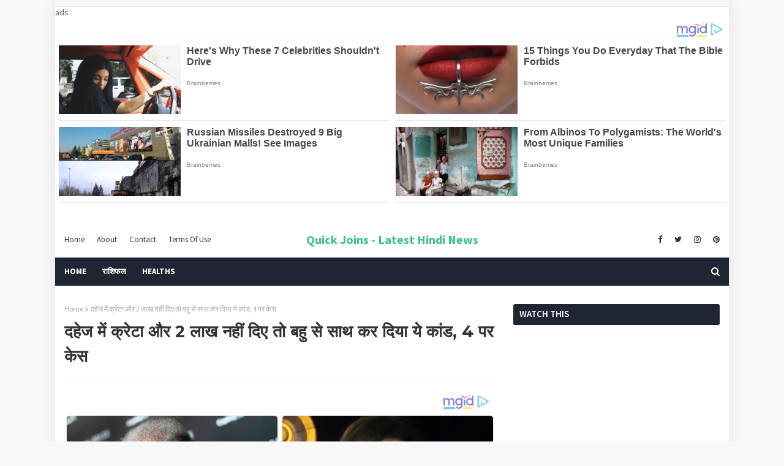

--- FILE ---
content_type: application/x-javascript; charset=utf-8
request_url: https://servicer.mgid.com/1263093/1?sessionId=6971700a-0a9b5&sessionPage=1&sessionNumberWeek=1&sessionNumber=1&scale_metric_1=64.00&scale_metric_2=256.00&scale_metric_3=100.00&cbuster=1769041932098845031921&pvid=3196866d-5208-40b2-9750-d871eb6acca3&implVersion=11&lct=1763554920&mp4=1&ap=1&consentStrLen=0&wlid=a399ce4b-3e74-41a1-a854-b539c6da2b91&uniqId=0eb67&niet=4g&nisd=false&evt=%5B%7B%22event%22%3A1%2C%22methods%22%3A%5B1%2C2%5D%7D%2C%7B%22event%22%3A2%2C%22methods%22%3A%5B1%2C2%5D%7D%5D&pv=5&jsv=es6&dpr=1&hashCommit=cbd500eb&apt=2022-06-30T04%3A19%3A33-07%3A00&tfre=5594&w=337&h=549&tl=150&tlp=1,2,3,4&sz=165x257;165x258&szp=1,2;3,4&szl=1,2;3,4&cxurl=http%3A%2F%2Fhi.quickjoins.in%2F2022%2F06%2F2-4.html&ref=&lu=http%3A%2F%2Fhi.quickjoins.in%2F2022%2F06%2F2-4.html
body_size: 1336
content:
var _mgq=_mgq||[];
_mgq.push(["MarketGidLoadGoods1263093_0eb67",[
["Brainberries","8603800","1","The 90s Was A Fantastic Decade For Fans Of Action Movies","","0","","","","vodfS8z6fw7uoMWUGUcV-zA_zbfw1Y88tiXqKTDMToOBMT46qNkboX71QH_ksO8LJ5-V9RiSmN6raXcKPkq-duFjLmgdq8mssM2zWMsD0hVnT24SOtqUfmKcthPeb4U9",{"i":"https://s-img.mgid.com/g/8603800/492x277/77x0x866x487/aHR0cDovL2ltZ2hvc3RzLmNvbS90LzIwMTktMDgvMTAxOTI0LzFiNjBjMzU0ODU1YmZiODRmMTQ1MThiMjMwYzQ3ZTQwLmpwZWc.webp?v=1769041932-DJf-hSu4YOA-4Ey4_7EJ1Zd2KMeem4nXNVE_PhUc4oI","l":"https://clck.mgid.com/ghits/8603800/i/57595837/0/pp/1/1?h=vodfS8z6fw7uoMWUGUcV-zA_zbfw1Y88tiXqKTDMToOBMT46qNkboX71QH_ksO8LJ5-V9RiSmN6raXcKPkq-duFjLmgdq8mssM2zWMsD0hVnT24SOtqUfmKcthPeb4U9&rid=cb1ee5e7-f729-11f0-b54b-d404e6f98490&tt=Direct&att=3&afrd=40&iv=11&ct=1&gdprApplies=0&st=-300&mp4=1&h2=RGCnD2pppFaSHdacZpvmntuDffjc_onI8cbXBV19CcsuHadI5ELMuGPDUOK5CNsfQGHDLmlV8ngsforf6mZGDQ**","adc":[],"sdl":0,"dl":"","type":"w","media-type":"static","clicktrackers":[],"cta":"Learn more","cdt":"","catId":230,"tri":"cb1f06b1-f729-11f0-b54b-d404e6f98490","crid":"8603800"}],
["Brainberries","10839601","1","8 Actors Who Played Roles Way Older Than Their Actual Age","","0","","","","vodfS8z6fw7uoMWUGUcV-2l4-knoCk6iFFR30jsnLnZoZLxpS_7amwF4Xax3In2iJ5-V9RiSmN6raXcKPkq-duFjLmgdq8mssM2zWMsD0hWDnXwZo9nLNgf7R9g3IXG3",{"i":"https://s-img.mgid.com/g/10839601/492x277/-/[base64].webp?v=1769041932-9N_vv0h8lPbr761oA1K3l8g2EEYAeGPwAjUbCgpzKXo","l":"https://clck.mgid.com/ghits/10839601/i/57595837/0/pp/2/1?h=vodfS8z6fw7uoMWUGUcV-2l4-knoCk6iFFR30jsnLnZoZLxpS_7amwF4Xax3In2iJ5-V9RiSmN6raXcKPkq-duFjLmgdq8mssM2zWMsD0hWDnXwZo9nLNgf7R9g3IXG3&rid=cb1ee5e7-f729-11f0-b54b-d404e6f98490&tt=Direct&att=3&afrd=40&iv=11&ct=1&gdprApplies=0&st=-300&mp4=1&h2=RGCnD2pppFaSHdacZpvmntuDffjc_onI8cbXBV19CcsuHadI5ELMuGPDUOK5CNsfQGHDLmlV8ngsforf6mZGDQ**","adc":[],"sdl":0,"dl":"","type":"w","media-type":"static","clicktrackers":[],"cta":"Learn more","cdt":"","catId":239,"tri":"cb1f06ba-f729-11f0-b54b-d404e6f98490","crid":"10839601"}],
["Brainberries","16268296","1","From Baddies To Sweethearts: 9 Actresses That Can Do It All!","","0","","","","vodfS8z6fw7uoMWUGUcV-8Chk2dEMsjvzuPlGdFJzZO-omytjEnZ3Tz2eehF41lYJ5-V9RiSmN6raXcKPkq-duFjLmgdq8mssM2zWMsD0hXPQ_Kj2uroauQfqsKBb_N9",{"i":"https://s-img.mgid.com/g/16268296/492x277/-/[base64].webp?v=1769041932-slyaHr5pQKm9ekPIdUJkJs9QP22W58_g5wqFPO8tFlM","l":"https://clck.mgid.com/ghits/16268296/i/57595837/0/pp/3/1?h=vodfS8z6fw7uoMWUGUcV-8Chk2dEMsjvzuPlGdFJzZO-omytjEnZ3Tz2eehF41lYJ5-V9RiSmN6raXcKPkq-duFjLmgdq8mssM2zWMsD0hXPQ_Kj2uroauQfqsKBb_N9&rid=cb1ee5e7-f729-11f0-b54b-d404e6f98490&tt=Direct&att=3&afrd=40&iv=11&ct=1&gdprApplies=0&st=-300&mp4=1&h2=RGCnD2pppFaSHdacZpvmntuDffjc_onI8cbXBV19CcsuHadI5ELMuGPDUOK5CNsfQGHDLmlV8ngsforf6mZGDQ**","adc":[],"sdl":0,"dl":"","type":"w","media-type":"static","clicktrackers":[],"cta":"Learn more","cdt":"","catId":239,"tri":"cb1f06bc-f729-11f0-b54b-d404e6f98490","crid":"16268296"}],
["Brainberries","15584655","1","Great Movies Where The Bad Boy Finally Gets The Good Girl","","0","","","","vodfS8z6fw7uoMWUGUcV-xccOLA61ws_BahdXfG4GsEq5vLEqSfCJ8ujm77mgR3JJ5-V9RiSmN6raXcKPkq-duFjLmgdq8mssM2zWMsD0hXLhX12c3uEsNJZ9_ey32uZ",{"i":"https://s-img.mgid.com/g/15584655/492x277/-/[base64].webp?v=1769041932-i87yWn5jynk4IZ9m_d2O9J4PWPLpS9lA0aZ00n15RRU","l":"https://clck.mgid.com/ghits/15584655/i/57595837/0/pp/4/1?h=vodfS8z6fw7uoMWUGUcV-xccOLA61ws_BahdXfG4GsEq5vLEqSfCJ8ujm77mgR3JJ5-V9RiSmN6raXcKPkq-duFjLmgdq8mssM2zWMsD0hXLhX12c3uEsNJZ9_ey32uZ&rid=cb1ee5e7-f729-11f0-b54b-d404e6f98490&tt=Direct&att=3&afrd=40&iv=11&ct=1&gdprApplies=0&st=-300&mp4=1&h2=RGCnD2pppFaSHdacZpvmntuDffjc_onI8cbXBV19CcsuHadI5ELMuGPDUOK5CNsfQGHDLmlV8ngsforf6mZGDQ**","adc":[],"sdl":0,"dl":"","type":"w","media-type":"static","clicktrackers":[],"cta":"Learn more","cdt":"","catId":230,"tri":"cb1f06be-f729-11f0-b54b-d404e6f98490","crid":"15584655"}],],
{"awc":{},"dt":"desktop","ts":"","tt":"Direct","isBot":1,"h2":"RGCnD2pppFaSHdacZpvmntuDffjc_onI8cbXBV19CcsuHadI5ELMuGPDUOK5CNsfQGHDLmlV8ngsforf6mZGDQ**","ats":0,"rid":"cb1ee5e7-f729-11f0-b54b-d404e6f98490","pvid":"3196866d-5208-40b2-9750-d871eb6acca3","iv":11,"brid":32,"muidn":"q0lcGVPipHwg","dnt":0,"cv":2,"afrd":296,"consent":true,"adv_src_id":22812}]);
_mgqp();


--- FILE ---
content_type: application/x-javascript; charset=utf-8
request_url: https://servicer.mgid.com/1194898/1?sessionId=6971700a-0a9b5&sessionPage=1&sessionNumberWeek=1&sessionNumber=1&cbuster=1769041932041791746761&pvid=3196866d-5208-40b2-9750-d871eb6acca3&implVersion=11&lct=1763554860&mp4=1&ap=1&consentStrLen=0&wlid=0b22e300-25aa-4cde-8ea1-12716092b1c6&uniqId=02709&niet=4g&nisd=false&evt=%5B%7B%22event%22%3A1%2C%22methods%22%3A%5B1%2C2%5D%7D%2C%7B%22event%22%3A2%2C%22methods%22%3A%5B1%2C2%5D%7D%5D&pv=5&jsv=es6&dpr=1&hashCommit=cbd500eb&apt=2022-06-30T04%3A19%3A33-07%3A00&tfre=5537&scale_metric_1=64.00&scale_metric_2=256.00&scale_metric_3=100.00&w=704&h=729&tl=150&tlp=1,2,3,4&sz=345x332&szp=1,2,3,4&szl=1,2;3,4&cxurl=http%3A%2F%2Fhi.quickjoins.in%2F2022%2F06%2F2-4.html&ref=&lu=http%3A%2F%2Fhi.quickjoins.in%2F2022%2F06%2F2-4.html
body_size: 1261
content:
var _mgq=_mgq||[];
_mgq.push(["MarketGidLoadGoods1194898_02709",[
["Brainberries","12068040","1","Which Golden Age Hollywood Stars Are Still Alive?","","0","","","","vodfS8z6fw7uoMWUGUcV-3NCeIiB1WU2HZJMPOEuiOAapdNfMSdeT6HcNSRANd81J5-V9RiSmN6raXcKPkq-duFjLmgdq8mssM2zWMsD0hVboRmNhI-Ox5zrNs8tN6Nm",{"i":"https://s-img.mgid.com/g/12068040/492x277/-/[base64].webp?v=1769041932-58tEcFaxQD8BzqCgLK_Qr4mbIk6SFVpVnnArDAW56RY","l":"https://clck.mgid.com/ghits/12068040/i/57528031/0/pp/1/1?h=vodfS8z6fw7uoMWUGUcV-3NCeIiB1WU2HZJMPOEuiOAapdNfMSdeT6HcNSRANd81J5-V9RiSmN6raXcKPkq-duFjLmgdq8mssM2zWMsD0hVboRmNhI-Ox5zrNs8tN6Nm&rid=cb186a9c-f729-11f0-8925-d404e6f97680&tt=Direct&att=3&afrd=40&iv=11&ct=1&gdprApplies=0&st=-300&mp4=1&h2=RGCnD2pppFaSHdacZpvmntuDffjc_onI8cbXBV19CcsYPEfIzRg-pFV7XrGmz3BAMnTOm1dK1Qe9H1SqDMXksw**","adc":[],"sdl":0,"dl":"","type":"w","media-type":"static","clicktrackers":[],"cta":"Learn more","cdt":"","catId":239,"tri":"cb18914b-f729-11f0-8925-d404e6f97680","crid":"12068040"}],
["Brainberries","16011376","1","Gina Carano Finally Admits What Some Suspected All Along","","0","","","","vodfS8z6fw7uoMWUGUcV-wcyZM5u3N7phs37cTkWBs15CjYT9P9GlhVBI57hOBAuJ5-V9RiSmN6raXcKPkq-duFjLmgdq8mssM2zWMsD0hVbKWawEEh5h1dMCY0bCWKr",{"i":"https://s-img.mgid.com/g/16011376/492x277/-/[base64].webp?v=1769041932-XsrlOM8CRkta8tb3w_yKn0B95IxDMNZtR_5WkXZ3Joo","l":"https://clck.mgid.com/ghits/16011376/i/57528031/0/pp/2/1?h=vodfS8z6fw7uoMWUGUcV-wcyZM5u3N7phs37cTkWBs15CjYT9P9GlhVBI57hOBAuJ5-V9RiSmN6raXcKPkq-duFjLmgdq8mssM2zWMsD0hVbKWawEEh5h1dMCY0bCWKr&rid=cb186a9c-f729-11f0-8925-d404e6f97680&tt=Direct&att=3&afrd=40&iv=11&ct=1&gdprApplies=0&st=-300&mp4=1&h2=RGCnD2pppFaSHdacZpvmntuDffjc_onI8cbXBV19CcsYPEfIzRg-pFV7XrGmz3BAMnTOm1dK1Qe9H1SqDMXksw**","adc":[],"sdl":0,"dl":"","type":"w","media-type":"static","clicktrackers":[],"cta":"Learn more","cdt":"","catId":239,"tri":"cb189150-f729-11f0-8925-d404e6f97680","crid":"16011376"}],
["Brainberries","3805599","1","Albino Animals: A Rare Kind Of Ultimate Beauty","","0","","","","vodfS8z6fw7uoMWUGUcV-4OSok1WOzXE0kV97XZWDUieXMP2RVHKOoomSUEQrwi-J5-V9RiSmN6raXcKPkq-duFjLmgdq8mssM2zWMsD0hUNgNOEIOGudLMruU_W1gjF",{"i":"https://s-img.mgid.com/g/3805599/492x277/2x0x595x334/aHR0cDovL2ltZ2hvc3RzLmNvbS90ZW1wLzIwMTctMDYtMjIvMTAxOTI0LzBmNjE3MzQxMmZiMDJiOTMzMDdlYTVmMWJhMGMyZTExLnBuZw.webp?v=1769041932-2hsBG9QmNkq-QmZeJP3LBXzb7OMUo_bmNvwux7cMhiI","l":"https://clck.mgid.com/ghits/3805599/i/57528031/0/pp/3/1?h=vodfS8z6fw7uoMWUGUcV-4OSok1WOzXE0kV97XZWDUieXMP2RVHKOoomSUEQrwi-J5-V9RiSmN6raXcKPkq-duFjLmgdq8mssM2zWMsD0hUNgNOEIOGudLMruU_W1gjF&rid=cb186a9c-f729-11f0-8925-d404e6f97680&tt=Direct&att=3&afrd=40&iv=11&ct=1&gdprApplies=0&st=-300&mp4=1&h2=RGCnD2pppFaSHdacZpvmntuDffjc_onI8cbXBV19CcsYPEfIzRg-pFV7XrGmz3BAMnTOm1dK1Qe9H1SqDMXksw**","adc":[],"sdl":0,"dl":"","type":"w","media-type":"static","clicktrackers":[],"cta":"Learn more","cdt":"","catId":238,"tri":"cb189151-f729-11f0-8925-d404e6f97680","crid":"3805599"}],
["Brainberries","16125065","1","15 Things You Do Everyday That The Bible Forbids: Are You Guilty?","","0","","","","vodfS8z6fw7uoMWUGUcV-4H9ZzoMf9WGhgE73hpGj_g2PSyfK9BBtiZW7BgPyJYAJ5-V9RiSmN6raXcKPkq-duFjLmgdq8mssM2zWMsD0hXk4udzI7GXBwTW_FyJZ_Vd",{"i":"https://s-img.mgid.com/g/16125065/492x277/-/[base64].webp?v=1769041932-4bIroKru99bgZUd07nItPO8Sph1zQM37CYqZjA_PTq4","l":"https://clck.mgid.com/ghits/16125065/i/57528031/0/pp/4/1?h=vodfS8z6fw7uoMWUGUcV-4H9ZzoMf9WGhgE73hpGj_g2PSyfK9BBtiZW7BgPyJYAJ5-V9RiSmN6raXcKPkq-duFjLmgdq8mssM2zWMsD0hXk4udzI7GXBwTW_FyJZ_Vd&rid=cb186a9c-f729-11f0-8925-d404e6f97680&tt=Direct&att=3&afrd=40&iv=11&ct=1&gdprApplies=0&st=-300&mp4=1&h2=RGCnD2pppFaSHdacZpvmntuDffjc_onI8cbXBV19CcsYPEfIzRg-pFV7XrGmz3BAMnTOm1dK1Qe9H1SqDMXksw**","adc":[],"sdl":0,"dl":"","type":"w","media-type":"static","clicktrackers":[],"cta":"Learn more","cdt":"","catId":225,"tri":"cb189153-f729-11f0-8925-d404e6f97680","crid":"16125065"}],],
{"awc":{},"dt":"desktop","ts":"","tt":"Direct","isBot":1,"h2":"RGCnD2pppFaSHdacZpvmntuDffjc_onI8cbXBV19CcsYPEfIzRg-pFV7XrGmz3BAMnTOm1dK1Qe9H1SqDMXksw**","ats":0,"rid":"cb186a9c-f729-11f0-8925-d404e6f97680","pvid":"3196866d-5208-40b2-9750-d871eb6acca3","iv":11,"brid":32,"muidn":"q0lcGVPipHwg","dnt":0,"cv":2,"afrd":296,"consent":true,"adv_src_id":22812}]);
_mgqp();


--- FILE ---
content_type: application/x-javascript; charset=utf-8
request_url: https://servicer.mgid.com/1191851/1?sessionId=6971700a-0a9b5&sessionPage=1&sessionNumberWeek=1&sessionNumber=1&scale_metric_1=64.00&scale_metric_2=256.00&scale_metric_3=100.00&cbuster=1769041932079277984771&pvid=3196866d-5208-40b2-9750-d871eb6acca3&implVersion=11&lct=1763554860&mp4=1&ap=1&consentStrLen=0&wlid=cc92939a-002b-455c-bf68-9d0e77dbb515&uniqId=1823b&niet=4g&nisd=false&evt=%5B%7B%22event%22%3A1%2C%22methods%22%3A%5B1%2C2%5D%7D%2C%7B%22event%22%3A2%2C%22methods%22%3A%5B1%2C2%5D%7D%5D&pv=5&jsv=es6&dpr=1&hashCommit=cbd500eb&apt=2022-06-30T04%3A19%3A33-07%3A00&tfre=5575&w=704&h=405&tl=150&tlp=1,2,3,4&sz=345x185;345x186&szp=1,2;3,4&szl=1,2;3,4&cxurl=http%3A%2F%2Fhi.quickjoins.in%2F2022%2F06%2F2-4.html&ref=&lu=http%3A%2F%2Fhi.quickjoins.in%2F2022%2F06%2F2-4.html
body_size: 1282
content:
var _mgq=_mgq||[];
_mgq.push(["MarketGidLoadGoods1191851_1823b",[
["Herbeauty","22738731","1","This Simple Trick Could Change How You Connect With Anyone","","0","","","","vodfS8z6fw7uoMWUGUcV-3Kb2FN5IJ0xxUyTItxLdmJP7Wps2Xo7pwlMkZLtd_8HJ5-V9RiSmN6raXcKPkq-duFjLmgdq8mssM2zWMsD0hWy3c0vMh3K9CO5bz9Nlhl4",{"i":"https://cl.imghosts.com/imgh/video/upload/ar_16:9,c_fill,w_680/videos/t/2024-10/101924/c256da5832a8949f6a559752951d51c7.mp4?v=1769041932-n5FMXn9SFEQWYhgtLczbd0fXb4lNNRgNB53xA7pxe50","l":"https://clck.mgid.com/ghits/22738731/i/57525001/0/pp/1/1?h=vodfS8z6fw7uoMWUGUcV-3Kb2FN5IJ0xxUyTItxLdmJP7Wps2Xo7pwlMkZLtd_8HJ5-V9RiSmN6raXcKPkq-duFjLmgdq8mssM2zWMsD0hWy3c0vMh3K9CO5bz9Nlhl4&rid=cb1bffe6-f729-11f0-8925-d404e6f97680&tt=Direct&att=3&afrd=40&iv=11&ct=1&gdprApplies=0&st=-300&mp4=1&h2=RGCnD2pppFaSHdacZpvmnvsPTrggkDflyHYgTyb6ZLXjHBvdyFvWfvT5AyB5wNNFIh3uYhJst3KmJJPHmYJFgA**","adc":[],"sdl":0,"dl":"","type":"w","media-type":"video","clicktrackers":[],"cta":"Learn more","cdt":"","catId":213,"tri":"cb1c2210-f729-11f0-8925-d404e6f97680","crid":"22738731"}],
["Brainberries","4415221","1","Most Beautiful Female Supermodels From India","","0","","","","vodfS8z6fw7uoMWUGUcV-_EhG3gVNJIKH5CDPc4OjnZoZLxpS_7amwF4Xax3In2iJ5-V9RiSmN6raXcKPkq-duFjLmgdq8mssM2zWMsD0hWmI6lBqQjDdrrIPbGVM1T9",{"i":"https://s-img.mgid.com/g/4415221/492x277/0x34x590x332/aHR0cDovL2ltZ2hvc3RzLmNvbS90Yy8yMDE5LTEwLzE3NTY4NS9kMjE3MDY5MmZiMzhmYTYzNTFjMjlkOTViOGE5ZDFmYi5qcGc.webp?v=1769041932-wU99hE2jRKjqpI74asvQ_HnJ5ClWSZaSD6tf2nH3y98","l":"https://clck.mgid.com/ghits/4415221/i/57525001/0/pp/2/1?h=vodfS8z6fw7uoMWUGUcV-_EhG3gVNJIKH5CDPc4OjnZoZLxpS_7amwF4Xax3In2iJ5-V9RiSmN6raXcKPkq-duFjLmgdq8mssM2zWMsD0hWmI6lBqQjDdrrIPbGVM1T9&rid=cb1bffe6-f729-11f0-8925-d404e6f97680&tt=Direct&att=3&afrd=40&iv=11&ct=1&gdprApplies=0&st=-300&mp4=1&h2=RGCnD2pppFaSHdacZpvmnvsPTrggkDflyHYgTyb6ZLXjHBvdyFvWfvT5AyB5wNNFIh3uYhJst3KmJJPHmYJFgA**","adc":[],"sdl":0,"dl":"","type":"w","media-type":"static","clicktrackers":[],"cta":"Learn more","cdt":"","catId":239,"tri":"cb1c2216-f729-11f0-8925-d404e6f97680","crid":"4415221"}],
["Herbeauty","24239320","1","The Cost Of Freedom: Britney's Post-Conservatorship Life","","0","","","","vodfS8z6fw7uoMWUGUcV-33rZyGFJK1o8W6sZBsb2Xdnchlzsnja6xu4D_i0sNJHJ5-V9RiSmN6raXcKPkq-duFjLmgdq8mssM2zWMsD0hW3fxIKM86sagJt4a4l1xVu",{"i":"https://s-img.mgid.com/g/24239320/492x277/-/[base64].webp?v=1769041932-sGIhFo5VKcv_VYMMvYmiUQVrsON3MIsorRWKK1rXKRA","l":"https://clck.mgid.com/ghits/24239320/i/57525001/0/pp/3/1?h=vodfS8z6fw7uoMWUGUcV-33rZyGFJK1o8W6sZBsb2Xdnchlzsnja6xu4D_i0sNJHJ5-V9RiSmN6raXcKPkq-duFjLmgdq8mssM2zWMsD0hW3fxIKM86sagJt4a4l1xVu&rid=cb1bffe6-f729-11f0-8925-d404e6f97680&tt=Direct&att=3&afrd=40&iv=11&ct=1&gdprApplies=0&st=-300&mp4=1&h2=RGCnD2pppFaSHdacZpvmnvsPTrggkDflyHYgTyb6ZLXjHBvdyFvWfvT5AyB5wNNFIh3uYhJst3KmJJPHmYJFgA**","adc":[],"sdl":0,"dl":"","type":"w","media-type":"static","clicktrackers":[],"cta":"Learn more","cdt":"","catId":239,"tri":"cb1c2219-f729-11f0-8925-d404e6f97680","crid":"24239320"}],
["Brainberries","20805206","1","Blake Lively's Famous Foes: A List Of Celebrity Feuds","","0","","","","vodfS8z6fw7uoMWUGUcV-0vwFg21n0OPoClPRmvHGOMq5vLEqSfCJ8ujm77mgR3JJ5-V9RiSmN6raXcKPkq-duFjLmgdq8mssM2zWMsD0hVh7_5TKmRSmmiHawKrExXP",{"i":"https://cl.imghosts.com/imgh/video/upload/ar_16:9,c_fill,w_680/videos/t/2024-09/101924/48fad6d5c026da0ea77f7ed16531049c.mp4?v=1769041932-E1JH2K282zdk-tFg_SGMMqmpy-BWnJdR14PqqUQpTPc","l":"https://clck.mgid.com/ghits/20805206/i/57525001/0/pp/4/1?h=vodfS8z6fw7uoMWUGUcV-0vwFg21n0OPoClPRmvHGOMq5vLEqSfCJ8ujm77mgR3JJ5-V9RiSmN6raXcKPkq-duFjLmgdq8mssM2zWMsD0hVh7_5TKmRSmmiHawKrExXP&rid=cb1bffe6-f729-11f0-8925-d404e6f97680&tt=Direct&att=3&afrd=40&iv=11&ct=1&gdprApplies=0&st=-300&mp4=1&h2=RGCnD2pppFaSHdacZpvmnvsPTrggkDflyHYgTyb6ZLXjHBvdyFvWfvT5AyB5wNNFIh3uYhJst3KmJJPHmYJFgA**","adc":[],"sdl":0,"dl":"","type":"w","media-type":"video","clicktrackers":[],"cta":"Learn more","cdt":"","catId":239,"tri":"cb1c221a-f729-11f0-8925-d404e6f97680","crid":"20805206"}],],
{"awc":{},"dt":"desktop","ts":"","tt":"Direct","isBot":1,"h2":"RGCnD2pppFaSHdacZpvmnvsPTrggkDflyHYgTyb6ZLXjHBvdyFvWfvT5AyB5wNNFIh3uYhJst3KmJJPHmYJFgA**","ats":0,"rid":"cb1bffe6-f729-11f0-8925-d404e6f97680","pvid":"3196866d-5208-40b2-9750-d871eb6acca3","iv":11,"brid":32,"muidn":"q0lcGVPipHwg","dnt":0,"cv":2,"afrd":296,"consent":true,"adv_src_id":22812}]);
_mgqp();


--- FILE ---
content_type: application/x-javascript; charset=utf-8
request_url: https://servicer.mgid.com/1191851/1?sessionId=6971700a-0a9b5&sessionPage=1&sessionNumberWeek=1&sessionNumber=1&cbuster=1769041931979908320226&pvid=3196866d-5208-40b2-9750-d871eb6acca3&implVersion=11&lct=1763554860&mp4=1&ap=1&consentStrLen=0&wlid=74f8de05-ec40-4dc1-8878-5607d899eac1&uniqId=068e2&niet=4g&nisd=false&evt=%5B%7B%22event%22%3A1%2C%22methods%22%3A%5B1%2C2%5D%7D%2C%7B%22event%22%3A2%2C%22methods%22%3A%5B1%2C2%5D%7D%5D&pv=5&jsv=es6&dpr=1&hashCommit=cbd500eb&apt=2022-06-30T04%3A19%3A33-07%3A00&tfre=5475&scale_metric_1=64.00&scale_metric_2=256.00&scale_metric_3=100.00&w=1100&h=333&tl=150&tlp=1,2,3,4&sz=539x149;539x150&szp=1,2;3,4&szl=1,2;3,4&cxurl=http%3A%2F%2Fhi.quickjoins.in%2F2022%2F06%2F2-4.html&ref=&lu=http%3A%2F%2Fhi.quickjoins.in%2F2022%2F06%2F2-4.html
body_size: 1462
content:
var _mgq=_mgq||[];
_mgq.push(["MarketGidLoadGoods1191851_068e2",[
["Brainberries","14137481","1","Here's Why These 7 Celebrities Shouldn't Drive","","0","","","","vodfS8z6fw7uoMWUGUcV-wt4fL1DPJ-qOvJTfWamafwapdNfMSdeT6HcNSRANd81J5-V9RiSmN6raXcKPkq-duFjLmgdq8mssM2zWMsD0hV-c9MECsdqId4bFI3G2d7Z",{"i":"https://s-img.mgid.com/g/14137481/492x277/-/[base64].webp?v=1769041932-wGp03-JCJoOkhV3YPyauPR0gsqkRDWiRbepDQeI6seo","l":"https://clck.mgid.com/ghits/14137481/i/57525001/0/pp/1/1?h=vodfS8z6fw7uoMWUGUcV-wt4fL1DPJ-qOvJTfWamafwapdNfMSdeT6HcNSRANd81J5-V9RiSmN6raXcKPkq-duFjLmgdq8mssM2zWMsD0hV-c9MECsdqId4bFI3G2d7Z&rid=cb071641-f729-11f0-8925-d404e6f97680&tt=Direct&att=3&afrd=40&iv=11&ct=1&gdprApplies=0&muid=q0lcGVPipHwg&st=-300&mp4=1&h2=RGCnD2pppFaSHdacZpvmntuDffjc_onI8cbXBV19CcvjHBvdyFvWfvT5AyB5wNNFk1ZW35ulm76ZLVbKRbtkPg**","adc":[],"sdl":0,"dl":"","type":"w","media-type":"static","clicktrackers":[],"cta":"Learn more","cdt":"","catId":239,"tri":"cb073542-f729-11f0-8925-d404e6f97680","crid":"14137481"}],
["Brainberries","20209331","1","15 Things You Do Everyday That The Bible Forbids","","0","","","","vodfS8z6fw7uoMWUGUcV-zGHhp7dOTJvXsb6TciiHzdoZLxpS_7amwF4Xax3In2iJ5-V9RiSmN6raXcKPkq-duFjLmgdq8mssM2zWMsD0hWC5lvz5LazpW8li19bWVl7",{"i":"https://s-img.mgid.com/g/20209331/492x277/-/[base64].webp?v=1769041932-rDPStUP_KlGLCYKx7RI6LhVLtr9IVmpwQZT3yGROlFY","l":"https://clck.mgid.com/ghits/20209331/i/57525001/0/pp/2/1?h=vodfS8z6fw7uoMWUGUcV-zGHhp7dOTJvXsb6TciiHzdoZLxpS_7amwF4Xax3In2iJ5-V9RiSmN6raXcKPkq-duFjLmgdq8mssM2zWMsD0hWC5lvz5LazpW8li19bWVl7&rid=cb071641-f729-11f0-8925-d404e6f97680&tt=Direct&att=3&afrd=40&iv=11&ct=1&gdprApplies=0&muid=q0lcGVPipHwg&st=-300&mp4=1&h2=RGCnD2pppFaSHdacZpvmntuDffjc_onI8cbXBV19CcvjHBvdyFvWfvT5AyB5wNNFk1ZW35ulm76ZLVbKRbtkPg**","adc":[],"sdl":0,"dl":"","type":"w","media-type":"static","clicktrackers":[],"cta":"Learn more","cdt":"","catId":225,"tri":"cb073549-f729-11f0-8925-d404e6f97680","crid":"20209331"}],
["Brainberries","13780679","1","Russian Missiles Destroyed 9 Big Ukrainian Malls! See Images","","0","","","","vodfS8z6fw7uoMWUGUcV-05pe19pwwk_aW6AZRlQzaieXMP2RVHKOoomSUEQrwi-J5-V9RiSmN6raXcKPkq-duFjLmgdq8mssM2zWMsD0hXTPcaSC-Shtl1NSe2FTPzR",{"i":"https://s-img.mgid.com/g/13780679/492x277/-/[base64].webp?v=1769041932-nxplufaibxzY2P31fpJMI5mKi5Y0erU1KH-hfQ8V1C8","l":"https://clck.mgid.com/ghits/13780679/i/57525001/0/pp/3/1?h=vodfS8z6fw7uoMWUGUcV-05pe19pwwk_aW6AZRlQzaieXMP2RVHKOoomSUEQrwi-J5-V9RiSmN6raXcKPkq-duFjLmgdq8mssM2zWMsD0hXTPcaSC-Shtl1NSe2FTPzR&rid=cb071641-f729-11f0-8925-d404e6f97680&tt=Direct&att=3&afrd=40&iv=11&ct=1&gdprApplies=0&muid=q0lcGVPipHwg&st=-300&mp4=1&h2=RGCnD2pppFaSHdacZpvmntuDffjc_onI8cbXBV19CcvjHBvdyFvWfvT5AyB5wNNFk1ZW35ulm76ZLVbKRbtkPg**","adc":[],"sdl":0,"dl":"","type":"w","media-type":"static","clicktrackers":[],"cta":"Learn more","cdt":"","catId":232,"tri":"cb07354b-f729-11f0-8925-d404e6f97680","crid":"13780679"}],
["Brainberries","16141669","1","From Albinos To Polygamists: The World's Most Unique Families","","0","","","","vodfS8z6fw7uoMWUGUcV-1WoDMTDFLIg5Od8Zs8jrZk2PSyfK9BBtiZW7BgPyJYAJ5-V9RiSmN6raXcKPkq-duFjLmgdq8mssM2zWMsD0hWPMOHfjFOjBYO45jInC3M3",{"i":"https://s-img.mgid.com/g/16141669/492x277/-/[base64].webp?v=1769041932-MbI3wur4fJIrJCD131aHipf7o_HvLOFeznj_5PAVpvg","l":"https://clck.mgid.com/ghits/16141669/i/57525001/0/pp/4/1?h=vodfS8z6fw7uoMWUGUcV-1WoDMTDFLIg5Od8Zs8jrZk2PSyfK9BBtiZW7BgPyJYAJ5-V9RiSmN6raXcKPkq-duFjLmgdq8mssM2zWMsD0hWPMOHfjFOjBYO45jInC3M3&rid=cb071641-f729-11f0-8925-d404e6f97680&tt=Direct&att=3&afrd=40&iv=11&ct=1&gdprApplies=0&muid=q0lcGVPipHwg&st=-300&mp4=1&h2=RGCnD2pppFaSHdacZpvmntuDffjc_onI8cbXBV19CcvjHBvdyFvWfvT5AyB5wNNFk1ZW35ulm76ZLVbKRbtkPg**","adc":[],"sdl":0,"dl":"","type":"w","media-type":"static","clicktrackers":[],"cta":"Learn more","cdt":"","catId":225,"tri":"cb07354c-f729-11f0-8925-d404e6f97680","crid":"16141669"}],],
{"awc":{},"dt":"desktop","ts":"","tt":"Direct","isBot":1,"h2":"RGCnD2pppFaSHdacZpvmntuDffjc_onI8cbXBV19CcvjHBvdyFvWfvT5AyB5wNNFk1ZW35ulm76ZLVbKRbtkPg**","ats":0,"rid":"cb071641-f729-11f0-8925-d404e6f97680","pvid":"3196866d-5208-40b2-9750-d871eb6acca3","iv":11,"brid":32,"muidn":"q0lcGVPipHwg","dnt":0,"cv":2,"afrd":296,"consent":true,"adv_src_id":22812}]);
_mgqp();


--- FILE ---
content_type: application/x-javascript; charset=utf-8
request_url: https://servicer.mgid.com/1191849/1?sessionId=6971700a-0a9b5&sessionPage=1&sessionNumberWeek=1&sessionNumber=1&scale_metric_1=64.00&scale_metric_2=256.00&scale_metric_3=100.00&cbuster=1769041932100864132538&pvid=3196866d-5208-40b2-9750-d871eb6acca3&implVersion=11&lct=1763554920&mp4=1&ap=1&consentStrLen=0&wlid=480baeff-a04f-4fc2-bfac-4c60a10d0822&uniqId=129a9&niet=4g&nisd=false&evt=%5B%7B%22event%22%3A1%2C%22methods%22%3A%5B1%2C2%5D%7D%2C%7B%22event%22%3A2%2C%22methods%22%3A%5B1%2C2%5D%7D%5D&pv=5&jsv=es6&dpr=1&hashCommit=cbd500eb&apt=2022-06-30T04%3A19%3A33-07%3A00&tfre=5596&w=680&h=5084&tl=150&tlp=1,2,3,4,5,6,7,8,9,10,11,12,13,14,15&sz=680x495;337x368&szp=1,4,5,8,9,12,13;2,3,6,7,10,11,14,15&szl=1;2,3;4;5;6,7;8;9;10,11;12;13;14,15&cxurl=http%3A%2F%2Fhi.quickjoins.in%2F2022%2F06%2F2-4.html&ref=&lu=http%3A%2F%2Fhi.quickjoins.in%2F2022%2F06%2F2-4.html
body_size: 3800
content:
var _mgq=_mgq||[];
_mgq.push(["MarketGidLoadGoods1191849_129a9",[
["Herbeauty","8164884","1","Install These Measures To Keep Your Household Safe From Covid19","","0","","","","vodfS8z6fw7uoMWUGUcV-9hIxQrLiaSTpGg7Sg2JwJlP7Wps2Xo7pwlMkZLtd_8HJ5-V9RiSmN6raXcKPkq-duFjLmgdq8mssM2zWMsD0hXPgZMWBrMHyC_kpQ8tVQao",{"i":"https://s-img.mgid.com/g/8164884/492x277/0x0x1001x563/aHR0cDovL2ltZ2hvc3RzLmNvbS90LzIwMjAtMDUvMTAxOTI0LzA2ZWM0NWZkMzdjZmYxNTI4MzVjNjEzMDMxMmE5NjYxLmpwZWc.webp?v=1769041932-odAZT6bdSdPEYultGJh3EHTpAWPcd5nKfqhh-noSLEw","l":"https://clck.mgid.com/ghits/8164884/i/57524999/0/pp/1/1?h=vodfS8z6fw7uoMWUGUcV-9hIxQrLiaSTpGg7Sg2JwJlP7Wps2Xo7pwlMkZLtd_8HJ5-V9RiSmN6raXcKPkq-duFjLmgdq8mssM2zWMsD0hXPgZMWBrMHyC_kpQ8tVQao&rid=cb1fe27a-f729-11f0-8925-d404e6f97680&tt=Direct&att=3&afrd=40&iv=11&ct=1&gdprApplies=0&st=-300&mp4=1&h2=RGCnD2pppFaSHdacZpvmntuDffjc_onI8cbXBV19Ccu1l0xOdSiZO8jhWWsVXcwbgCyiNrB3NP_SfiGN-kFfOA**","adc":[],"sdl":0,"dl":"","type":"w","media-type":"static","clicktrackers":[],"cta":"Learn more","cdt":"","catId":221,"tri":"cb201379-f729-11f0-8925-d404e6f97680","crid":"8164884"}],
["Brainberries","13780670","1","Big Ukrainian Malls Destroyed By Russia | See Before-After Images","","0","","","","vodfS8z6fw7uoMWUGUcV-6C2pi-IiW2pTuQXpPL5s1toZLxpS_7amwF4Xax3In2iJ5-V9RiSmN6raXcKPkq-duFjLmgdq8mssM2zWMsD0hWXlCxVPeGTXV-dr5rdc1xh",{"i":"https://s-img.mgid.com/g/13780670/492x277/-/[base64].webp?v=1769041932-c89eNuq6AJifMQhgE94Wdt909PXJq_yKYbQ_j6FkvDg","l":"https://clck.mgid.com/ghits/13780670/i/57524999/0/pp/2/1?h=vodfS8z6fw7uoMWUGUcV-6C2pi-IiW2pTuQXpPL5s1toZLxpS_7amwF4Xax3In2iJ5-V9RiSmN6raXcKPkq-duFjLmgdq8mssM2zWMsD0hWXlCxVPeGTXV-dr5rdc1xh&rid=cb1fe27a-f729-11f0-8925-d404e6f97680&tt=Direct&att=3&afrd=40&iv=11&ct=1&gdprApplies=0&st=-300&mp4=1&h2=RGCnD2pppFaSHdacZpvmntuDffjc_onI8cbXBV19Ccu1l0xOdSiZO8jhWWsVXcwbgCyiNrB3NP_SfiGN-kFfOA**","adc":[],"sdl":0,"dl":"","type":"w","media-type":"static","clicktrackers":[],"cta":"Learn more","cdt":"","catId":232,"tri":"cb201380-f729-11f0-8925-d404e6f97680","crid":"13780670"}],
["Herbeauty","24845245","1","What Fans Didn't Know About Kylie Minogue Until Now","","0","","","","vodfS8z6fw7uoMWUGUcV-7FzRgK82-A5oU_ZGs1zHkFnchlzsnja6xu4D_i0sNJHJ5-V9RiSmN6raXcKPkq-duFjLmgdq8mssM2zWMsD0hWkejEKtS5Kv_MBx2eIgL5K",{"i":"https://s-img.mgid.com/g/24845245/492x277/-/[base64].webp?v=1769041932-he7ngOy49AOAZejhERpScfOd59G97ZeeCWOAaES9moU","l":"https://clck.mgid.com/ghits/24845245/i/57524999/0/pp/3/1?h=vodfS8z6fw7uoMWUGUcV-7FzRgK82-A5oU_ZGs1zHkFnchlzsnja6xu4D_i0sNJHJ5-V9RiSmN6raXcKPkq-duFjLmgdq8mssM2zWMsD0hWkejEKtS5Kv_MBx2eIgL5K&rid=cb1fe27a-f729-11f0-8925-d404e6f97680&tt=Direct&att=3&afrd=40&iv=11&ct=1&gdprApplies=0&st=-300&mp4=1&h2=RGCnD2pppFaSHdacZpvmntuDffjc_onI8cbXBV19Ccu1l0xOdSiZO8jhWWsVXcwbgCyiNrB3NP_SfiGN-kFfOA**","adc":[],"sdl":0,"dl":"","type":"w","media-type":"static","clicktrackers":[],"cta":"Learn more","cdt":"","catId":239,"tri":"cb201381-f729-11f0-8925-d404e6f97680","crid":"24845245"}],
["Brainberries","13785877","1","TV Couples Who Would Never Be Together: 9 Is Just Too Weird","","0","","","","vodfS8z6fw7uoMWUGUcV-2xcJjhcmj8dwGX4E5WBWBM2PSyfK9BBtiZW7BgPyJYAJ5-V9RiSmN6raXcKPkq-duFjLmgdq8mssM2zWMsD0hUmcQID_riQGlvq1rrDJs75",{"i":"https://s-img.mgid.com/g/13785877/492x277/-/[base64].webp?v=1769041932-kv--hCx5quFJ4i8DYlPwy14BJgXRnvCB3aNTq9ugw84","l":"https://clck.mgid.com/ghits/13785877/i/57524999/0/pp/4/1?h=vodfS8z6fw7uoMWUGUcV-2xcJjhcmj8dwGX4E5WBWBM2PSyfK9BBtiZW7BgPyJYAJ5-V9RiSmN6raXcKPkq-duFjLmgdq8mssM2zWMsD0hUmcQID_riQGlvq1rrDJs75&rid=cb1fe27a-f729-11f0-8925-d404e6f97680&tt=Direct&att=3&afrd=40&iv=11&ct=1&gdprApplies=0&st=-300&mp4=1&h2=RGCnD2pppFaSHdacZpvmntuDffjc_onI8cbXBV19Ccu1l0xOdSiZO8jhWWsVXcwbgCyiNrB3NP_SfiGN-kFfOA**","adc":[],"sdl":0,"dl":"","type":"w","media-type":"static","clicktrackers":[],"cta":"Learn more","cdt":"","catId":230,"tri":"cb201382-f729-11f0-8925-d404e6f97680","crid":"13785877"}],
["Brainberries","16261798","1","Beyond The Red Carpet: The Surprising Career Paths Of Actors","","0","","","","vodfS8z6fw7uoMWUGUcV-6bBFcLeohbmbgGTLPNr8brxMwR_xRnpf5BVLTLY9-ChJ5-V9RiSmN6raXcKPkq-duFjLmgdq8mssM2zWMsD0hV7CaALBamjPzETp1jwUZHU",{"i":"https://s-img.mgid.com/g/16261798/492x277/-/[base64].webp?v=1769041932-b90tyusf7poQpIamvoc-jqOHBBCRKmMCo6rHxLPsESQ","l":"https://clck.mgid.com/ghits/16261798/i/57524999/0/pp/5/1?h=vodfS8z6fw7uoMWUGUcV-6bBFcLeohbmbgGTLPNr8brxMwR_xRnpf5BVLTLY9-ChJ5-V9RiSmN6raXcKPkq-duFjLmgdq8mssM2zWMsD0hV7CaALBamjPzETp1jwUZHU&rid=cb1fe27a-f729-11f0-8925-d404e6f97680&tt=Direct&att=3&afrd=40&iv=11&ct=1&gdprApplies=0&st=-300&mp4=1&h2=RGCnD2pppFaSHdacZpvmntuDffjc_onI8cbXBV19Ccu1l0xOdSiZO8jhWWsVXcwbgCyiNrB3NP_SfiGN-kFfOA**","adc":[],"sdl":0,"dl":"","type":"w","media-type":"static","clicktrackers":[],"cta":"Learn more","cdt":"","catId":239,"tri":"cb201385-f729-11f0-8925-d404e6f97680","crid":"16261798"}],
["Brainberries","3882281","1","6 Major TV Characters We Were Relieved To See Leaving The Show","","0","","","","vodfS8z6fw7uoMWUGUcV-wlesujsv-3Zo_Kpjqn1x57Ga85n4j7gHd7x6HPwFyaaJ5-V9RiSmN6raXcKPkq-duFjLmgdq8mssM2zWMsD0hVRF_e1iSy2Ft7p3um5X8aP",{"i":"https://s-img.mgid.com/g/3882281/492x277/0x0x913x514/aHR0cDovL2ltZ2hvc3RzLmNvbS90LzIwMTktMDcvMTAxOTI0L2I3ZjY5MjZjMTAzYzZjZTNmODBlZTI3ODFlOGE1OGExLnBuZw.webp?v=1769041932-8AEA9Aiprt4Mx12Z4udqqlWz_vFXhjUIMo5BOW93XPE","l":"https://clck.mgid.com/ghits/3882281/i/57524999/0/pp/6/1?h=vodfS8z6fw7uoMWUGUcV-wlesujsv-3Zo_Kpjqn1x57Ga85n4j7gHd7x6HPwFyaaJ5-V9RiSmN6raXcKPkq-duFjLmgdq8mssM2zWMsD0hVRF_e1iSy2Ft7p3um5X8aP&rid=cb1fe27a-f729-11f0-8925-d404e6f97680&tt=Direct&att=3&afrd=40&iv=11&ct=1&gdprApplies=0&st=-300&mp4=1&h2=RGCnD2pppFaSHdacZpvmntuDffjc_onI8cbXBV19Ccu1l0xOdSiZO8jhWWsVXcwbgCyiNrB3NP_SfiGN-kFfOA**","adc":[],"sdl":0,"dl":"","type":"w","media-type":"static","clicktrackers":[],"cta":"Learn more","cdt":"","catId":230,"tri":"cb201386-f729-11f0-8925-d404e6f97680","crid":"3882281"}],
["Herbeauty","8193506","1","10 Reasons Why Selena Gomez Has Billions Of Fans","","0","","","","vodfS8z6fw7uoMWUGUcV-0ff0KGX4NdwnqmdnCmik8TXOd3oiMbb3vw4FT0kfyJoJ5-V9RiSmN6raXcKPkq-duFjLmgdq8mssM2zWMsD0hXJ42ljmw4K-GwjV63zQGm5",{"i":"https://s-img.mgid.com/g/8193506/492x277/0x0x582x327/aHR0cDovL2ltZ2hvc3RzLmNvbS90ZW1wLzIwMTgtMDktMTQvMTAxOTI0LzY2MTg4NzY0MDYxZTNlNGMwZDM0YWIxYzQ3YTRjMDBlLnBuZw.webp?v=1769041932-bAW06OwBXI7citv9tKUy3T5Y4U-sCp8zNUQBRvwAoeA","l":"https://clck.mgid.com/ghits/8193506/i/57524999/0/pp/7/1?h=vodfS8z6fw7uoMWUGUcV-0ff0KGX4NdwnqmdnCmik8TXOd3oiMbb3vw4FT0kfyJoJ5-V9RiSmN6raXcKPkq-duFjLmgdq8mssM2zWMsD0hXJ42ljmw4K-GwjV63zQGm5&rid=cb1fe27a-f729-11f0-8925-d404e6f97680&tt=Direct&att=3&afrd=40&iv=11&ct=1&gdprApplies=0&st=-300&mp4=1&h2=RGCnD2pppFaSHdacZpvmntuDffjc_onI8cbXBV19Ccu1l0xOdSiZO8jhWWsVXcwbgCyiNrB3NP_SfiGN-kFfOA**","adc":[],"sdl":0,"dl":"","type":"w","media-type":"static","clicktrackers":[],"cta":"Learn more","cdt":"","catId":239,"tri":"cb201389-f729-11f0-8925-d404e6f97680","crid":"8193506"}],
["Brainberries","3931460","1","10 Actors That Started Their Careers On Soaps","","0","","","","vodfS8z6fw7uoMWUGUcV-ykkIgB0ZOrNFzm-gKH4MAylF_3psl0eEomcT3245IOgJ5-V9RiSmN6raXcKPkq-duFjLmgdq8mssM2zWMsD0hU5y_S8K97HS6EfsnwAShuc",{"i":"https://s-img.mgid.com/g/3931460/492x277/9x9x492x277/aHR0cDovL2ltZ2hvc3RzLmNvbS90LzIwMTktMDcvMTAxOTI0L2U1YTBhNjczOTQzYWNlYTA3OTU3OWEyZGI1ZDlmOGY4LmpwZWc.webp?v=1769041932-Gm780rGJjz6Pic5RyEAARJVV82XV549LyK7gBDjizWs","l":"https://clck.mgid.com/ghits/3931460/i/57524999/0/pp/8/1?h=vodfS8z6fw7uoMWUGUcV-ykkIgB0ZOrNFzm-gKH4MAylF_3psl0eEomcT3245IOgJ5-V9RiSmN6raXcKPkq-duFjLmgdq8mssM2zWMsD0hU5y_S8K97HS6EfsnwAShuc&rid=cb1fe27a-f729-11f0-8925-d404e6f97680&tt=Direct&att=3&afrd=40&iv=11&ct=1&gdprApplies=0&st=-300&mp4=1&h2=RGCnD2pppFaSHdacZpvmntuDffjc_onI8cbXBV19Ccu1l0xOdSiZO8jhWWsVXcwbgCyiNrB3NP_SfiGN-kFfOA**","adc":[],"sdl":0,"dl":"","type":"w","media-type":"static","clicktrackers":[],"cta":"Learn more","cdt":"","catId":239,"tri":"cb20138b-f729-11f0-8925-d404e6f97680","crid":"3931460"}],
["Brainberries","10881034","1","Ther Are Only 7 Black Billionaires In America - Who Are They?","","0","","","","vodfS8z6fw7uoMWUGUcV--Znqy2neCQiyke_QzZ9vg_Tpt13WuZsMtMErricg4gNJ5-V9RiSmN6raXcKPkq-duFjLmgdq8mssM2zWMsD0hVxBecX24vseYx0hDz3MJbi",{"i":"https://s-img.mgid.com/g/10881034/492x277/0x0x601x338/aHR0cDovL2ltZ2hvc3RzLmNvbS90LzIwMjAtMTEvMTAxOTI0L2M0MTRkYWM0MmJjMzlkNzZiNDdmMWViZmUyMjA1ZjYyLnBuZw.webp?v=1769041932-ugdVtj6lj613nZcsHj2dbCgLzTGV9HoLA66K6weua2U","l":"https://clck.mgid.com/ghits/10881034/i/57524999/0/pp/9/1?h=vodfS8z6fw7uoMWUGUcV--Znqy2neCQiyke_QzZ9vg_Tpt13WuZsMtMErricg4gNJ5-V9RiSmN6raXcKPkq-duFjLmgdq8mssM2zWMsD0hVxBecX24vseYx0hDz3MJbi&rid=cb1fe27a-f729-11f0-8925-d404e6f97680&tt=Direct&att=3&afrd=40&iv=11&ct=1&gdprApplies=0&st=-300&mp4=1&h2=RGCnD2pppFaSHdacZpvmntuDffjc_onI8cbXBV19Ccu1l0xOdSiZO8jhWWsVXcwbgCyiNrB3NP_SfiGN-kFfOA**","adc":[],"sdl":0,"dl":"","type":"w","media-type":"static","clicktrackers":[],"cta":"Learn more","cdt":"","catId":239,"tri":"cb20138e-f729-11f0-8925-d404e6f97680","crid":"10881034"}],
["Brainberries","12068031","1","What Are NFTs And Why Do They Matter?","","0","","","","vodfS8z6fw7uoMWUGUcV-0DvnjfbKTC8hfZL-dtQiT0CFkXEvYxyrNPi-J-KWLwdJ5-V9RiSmN6raXcKPkq-duFjLmgdq8mssM2zWMsD0hVBL4i3N2imw5KhXBzUIfUO",{"i":"https://s-img.mgid.com/g/12068031/492x277/-/[base64].webp?v=1769041932-R7dUvV6M5CerZJiEcoyXvSvSMESnYNZSmIZWQAudAUE","l":"https://clck.mgid.com/ghits/12068031/i/57524999/0/pp/10/1?h=vodfS8z6fw7uoMWUGUcV-0DvnjfbKTC8hfZL-dtQiT0CFkXEvYxyrNPi-J-KWLwdJ5-V9RiSmN6raXcKPkq-duFjLmgdq8mssM2zWMsD0hVBL4i3N2imw5KhXBzUIfUO&rid=cb1fe27a-f729-11f0-8925-d404e6f97680&tt=Direct&att=3&afrd=40&iv=11&ct=1&gdprApplies=0&st=-300&mp4=1&h2=RGCnD2pppFaSHdacZpvmntuDffjc_onI8cbXBV19Ccu1l0xOdSiZO8jhWWsVXcwbgCyiNrB3NP_SfiGN-kFfOA**","adc":[],"sdl":0,"dl":"","type":"w","media-type":"static","clicktrackers":[],"cta":"Learn more","cdt":"","catId":209,"tri":"cb20138f-f729-11f0-8925-d404e6f97680","crid":"12068031"}],
["Brainberries","21699583","1","Amazing News In The Family Of Octomom’ Nadya Suleman","","0","","","","vodfS8z6fw7uoMWUGUcV-9-EgHeMV_o5TGdjjz3znIphundas6ZwUtRpdWezR3y6J5-V9RiSmN6raXcKPkq-duFjLmgdq8mssM2zWMsD0hUeMU1QWpcPcOy_iQFXZRGi",{"i":"https://s-img.mgid.com/g/21699583/492x277/-/[base64].webp?v=1769041932-jks0AHWUkruFkslUOsx7RNXdQoYIOc2WFoTwBkny8SA","l":"https://clck.mgid.com/ghits/21699583/i/57524999/0/pp/11/1?h=vodfS8z6fw7uoMWUGUcV-9-EgHeMV_o5TGdjjz3znIphundas6ZwUtRpdWezR3y6J5-V9RiSmN6raXcKPkq-duFjLmgdq8mssM2zWMsD0hUeMU1QWpcPcOy_iQFXZRGi&rid=cb1fe27a-f729-11f0-8925-d404e6f97680&tt=Direct&att=3&afrd=40&iv=11&ct=1&gdprApplies=0&st=-300&mp4=1&h2=RGCnD2pppFaSHdacZpvmntuDffjc_onI8cbXBV19Ccu1l0xOdSiZO8jhWWsVXcwbgCyiNrB3NP_SfiGN-kFfOA**","adc":[],"sdl":0,"dl":"","type":"w","media-type":"static","clicktrackers":[],"cta":"Learn more","cdt":"","catId":225,"tri":"cb201392-f729-11f0-8925-d404e6f97680","crid":"21699583"}],
["Herbeauty","8164890","1","10 Most Influential Women In History","","0","","","","vodfS8z6fw7uoMWUGUcV-60F163aoDlBMli5l9TTspidFWqpTgRLdaUEt663TVjfJ5-V9RiSmN6raXcKPkq-duFjLmgdq8mssM2zWMsD0hWJdY3WzWexqu_uOS4u5luK",{"i":"https://s-img.mgid.com/g/8164890/492x277/0x0x900x506/aHR0cDovL2ltZ2hvc3RzLmNvbS90LzIwMTktMDcvMTAxOTI0LzllOTNiZTE1MDgyNTBmNGU2M2M1ZDM5OWFhOGU0ZTA4LmpwZWc.webp?v=1769041932-jyLO8a37CQvcY1mqIlhws_ToOiYfyv4EJATNB86Ghf4","l":"https://clck.mgid.com/ghits/8164890/i/57524999/0/pp/12/1?h=vodfS8z6fw7uoMWUGUcV-60F163aoDlBMli5l9TTspidFWqpTgRLdaUEt663TVjfJ5-V9RiSmN6raXcKPkq-duFjLmgdq8mssM2zWMsD0hWJdY3WzWexqu_uOS4u5luK&rid=cb1fe27a-f729-11f0-8925-d404e6f97680&tt=Direct&att=3&afrd=40&iv=11&ct=1&gdprApplies=0&st=-300&mp4=1&h2=RGCnD2pppFaSHdacZpvmntuDffjc_onI8cbXBV19Ccu1l0xOdSiZO8jhWWsVXcwbgCyiNrB3NP_SfiGN-kFfOA**","adc":[],"sdl":0,"dl":"","type":"w","media-type":"static","clicktrackers":[],"cta":"Learn more","cdt":"","catId":212,"tri":"cb201394-f729-11f0-8925-d404e6f97680","crid":"8164890"}],
["Brainberries","16261793","1","Actors Who Know How To Find A New Passion After A Career Change","","0","","","","vodfS8z6fw7uoMWUGUcV-wIgHhSwXWyJxeAaDdZtTov86tNqYg2_wz5HJ7ZgFIF4J5-V9RiSmN6raXcKPkq-duFjLmgdq8mssM2zWMsD0hWDvLSl2Tgco1BScHhQiO6L",{"i":"https://s-img.mgid.com/g/16261793/492x277/-/[base64].webp?v=1769041932-nJl6BBL4lbpYbgNb4Q_OyApBwJw1NUof5fync6-dh0M","l":"https://clck.mgid.com/ghits/16261793/i/57524999/0/pp/13/1?h=vodfS8z6fw7uoMWUGUcV-wIgHhSwXWyJxeAaDdZtTov86tNqYg2_wz5HJ7ZgFIF4J5-V9RiSmN6raXcKPkq-duFjLmgdq8mssM2zWMsD0hWDvLSl2Tgco1BScHhQiO6L&rid=cb1fe27a-f729-11f0-8925-d404e6f97680&tt=Direct&att=3&afrd=40&iv=11&ct=1&gdprApplies=0&st=-300&mp4=1&h2=RGCnD2pppFaSHdacZpvmntuDffjc_onI8cbXBV19Ccu1l0xOdSiZO8jhWWsVXcwbgCyiNrB3NP_SfiGN-kFfOA**","adc":[],"sdl":0,"dl":"","type":"w","media-type":"static","clicktrackers":[],"cta":"Learn more","cdt":"","catId":239,"tri":"cb201395-f729-11f0-8925-d404e6f97680","crid":"16261793"}],
["Brainberries","20805215","1","9 Iconic Actresses From '90s Teen Movies We Can't Forget","","0","","","","vodfS8z6fw7uoMWUGUcV-7QBOyMQ7v4pnAYSOzNU0C5k2BQ-LDOZCfwyZOsZivFMJ5-V9RiSmN6raXcKPkq-duFjLmgdq8mssM2zWMsD0hWDElyK-QJ5PRXij_Ir0AU6",{"i":"https://cl.imghosts.com/imgh/video/upload/ar_16:9,c_fill,w_680/videos/t/2024-09/101924/0acddba604db812ec6ee40c7c3e2ec59.mp4?v=1769041932-TGBGl3tVd9oJc_2C8oRMc6Zmy2MwY_aVZVJwjwc7ygY","l":"https://clck.mgid.com/ghits/20805215/i/57524999/0/pp/14/1?h=vodfS8z6fw7uoMWUGUcV-7QBOyMQ7v4pnAYSOzNU0C5k2BQ-LDOZCfwyZOsZivFMJ5-V9RiSmN6raXcKPkq-duFjLmgdq8mssM2zWMsD0hWDElyK-QJ5PRXij_Ir0AU6&rid=cb1fe27a-f729-11f0-8925-d404e6f97680&tt=Direct&att=3&afrd=40&iv=11&ct=1&gdprApplies=0&st=-300&mp4=1&h2=RGCnD2pppFaSHdacZpvmntuDffjc_onI8cbXBV19Ccu1l0xOdSiZO8jhWWsVXcwbgCyiNrB3NP_SfiGN-kFfOA**","adc":[],"sdl":0,"dl":"","type":"w","media-type":"video","clicktrackers":[],"cta":"Learn more","cdt":"","catId":230,"tri":"cb201396-f729-11f0-8925-d404e6f97680","crid":"20805215"}],
["Brainberries","21699568","1","Remember This Iconic Dance? The Moves That Inspired A Generation","","0","","","","vodfS8z6fw7uoMWUGUcV-8jVc_8KuGtw-S8gd_lZ4PFMEqg3IAg8QpaS5fuJHyCFJ5-V9RiSmN6raXcKPkq-duFjLmgdq8mssM2zWMsD0hW0YjuinD3Fw5sK2hbwRvJl",{"i":"https://s-img.mgid.com/g/21699568/492x277/-/[base64].webp?v=1769041932-qjT-97r6qBoxWQzQuRgSe5kohaqWgiyuJ8YPvbJP_ew","l":"https://clck.mgid.com/ghits/21699568/i/57524999/0/pp/15/1?h=vodfS8z6fw7uoMWUGUcV-8jVc_8KuGtw-S8gd_lZ4PFMEqg3IAg8QpaS5fuJHyCFJ5-V9RiSmN6raXcKPkq-duFjLmgdq8mssM2zWMsD0hW0YjuinD3Fw5sK2hbwRvJl&rid=cb1fe27a-f729-11f0-8925-d404e6f97680&tt=Direct&att=3&afrd=40&iv=11&ct=1&gdprApplies=0&st=-300&mp4=1&h2=RGCnD2pppFaSHdacZpvmntuDffjc_onI8cbXBV19Ccu1l0xOdSiZO8jhWWsVXcwbgCyiNrB3NP_SfiGN-kFfOA**","adc":[],"sdl":0,"dl":"","type":"w","media-type":"static","clicktrackers":[],"cta":"Learn more","cdt":"","catId":225,"tri":"cb201397-f729-11f0-8925-d404e6f97680","crid":"21699568"}],],
{"awc":{},"dt":"desktop","ts":"","tt":"Direct","isBot":1,"h2":"RGCnD2pppFaSHdacZpvmntuDffjc_onI8cbXBV19Ccu1l0xOdSiZO8jhWWsVXcwbgCyiNrB3NP_SfiGN-kFfOA**","ats":0,"rid":"cb1fe27a-f729-11f0-8925-d404e6f97680","pvid":"3196866d-5208-40b2-9750-d871eb6acca3","iv":11,"brid":32,"muidn":"q0lcGVPipHwg","dnt":0,"cv":2,"afrd":296,"consent":true,"adv_src_id":22812}]);
_mgqp();


--- FILE ---
content_type: text/javascript; charset=UTF-8
request_url: http://hi.quickjoins.in/feeds/posts/default/-/Food?alt=json-in-script&max-results=3&callback=jQuery1124008139358404407182_1769041927243&_=1769041927244
body_size: 728
content:
// API callback
jQuery1124008139358404407182_1769041927243({"version":"1.0","encoding":"UTF-8","feed":{"xmlns":"http://www.w3.org/2005/Atom","xmlns$openSearch":"http://a9.com/-/spec/opensearchrss/1.0/","xmlns$blogger":"http://schemas.google.com/blogger/2008","xmlns$georss":"http://www.georss.org/georss","xmlns$gd":"http://schemas.google.com/g/2005","xmlns$thr":"http://purl.org/syndication/thread/1.0","id":{"$t":"tag:blogger.com,1999:blog-4627380394607584365"},"updated":{"$t":"2024-12-18T19:18:12.723-08:00"},"title":{"type":"text","$t":"Quick Joins - Latest Hindi News"},"subtitle":{"type":"html","$t":""},"link":[{"rel":"http://schemas.google.com/g/2005#feed","type":"application/atom+xml","href":"http:\/\/hi.quickjoins.in\/feeds\/posts\/default"},{"rel":"self","type":"application/atom+xml","href":"http:\/\/www.blogger.com\/feeds\/4627380394607584365\/posts\/default\/-\/Food?alt=json-in-script\u0026max-results=3"},{"rel":"alternate","type":"text/html","href":"http:\/\/hi.quickjoins.in\/search\/label\/Food"},{"rel":"hub","href":"http://pubsubhubbub.appspot.com/"}],"author":[{"name":{"$t":"Unknown"},"email":{"$t":"noreply@blogger.com"},"gd$image":{"rel":"http://schemas.google.com/g/2005#thumbnail","width":"16","height":"16","src":"https:\/\/img1.blogblog.com\/img\/b16-rounded.gif"}}],"generator":{"version":"7.00","uri":"http://www.blogger.com","$t":"Blogger"},"openSearch$totalResults":{"$t":"0"},"openSearch$startIndex":{"$t":"1"},"openSearch$itemsPerPage":{"$t":"3"}}});

--- FILE ---
content_type: text/javascript; charset=UTF-8
request_url: http://hi.quickjoins.in/feeds/posts/default?alt=json-in-script&max-results=3&callback=jQuery1124008139358404407182_1769041927241&_=1769041927242
body_size: 4735
content:
// API callback
jQuery1124008139358404407182_1769041927241({"version":"1.0","encoding":"UTF-8","feed":{"xmlns":"http://www.w3.org/2005/Atom","xmlns$openSearch":"http://a9.com/-/spec/opensearchrss/1.0/","xmlns$blogger":"http://schemas.google.com/blogger/2008","xmlns$georss":"http://www.georss.org/georss","xmlns$gd":"http://schemas.google.com/g/2005","xmlns$thr":"http://purl.org/syndication/thread/1.0","id":{"$t":"tag:blogger.com,1999:blog-4627380394607584365"},"updated":{"$t":"2024-12-18T19:18:12.723-08:00"},"title":{"type":"text","$t":"Quick Joins - Latest Hindi News"},"subtitle":{"type":"html","$t":""},"link":[{"rel":"http://schemas.google.com/g/2005#feed","type":"application/atom+xml","href":"http:\/\/hi.quickjoins.in\/feeds\/posts\/default"},{"rel":"self","type":"application/atom+xml","href":"http:\/\/www.blogger.com\/feeds\/4627380394607584365\/posts\/default?alt=json-in-script\u0026max-results=3"},{"rel":"alternate","type":"text/html","href":"http:\/\/hi.quickjoins.in\/"},{"rel":"hub","href":"http://pubsubhubbub.appspot.com/"},{"rel":"next","type":"application/atom+xml","href":"http:\/\/www.blogger.com\/feeds\/4627380394607584365\/posts\/default?alt=json-in-script\u0026start-index=4\u0026max-results=3"}],"author":[{"name":{"$t":"Unknown"},"email":{"$t":"noreply@blogger.com"},"gd$image":{"rel":"http://schemas.google.com/g/2005#thumbnail","width":"16","height":"16","src":"https:\/\/img1.blogblog.com\/img\/b16-rounded.gif"}}],"generator":{"version":"7.00","uri":"http://www.blogger.com","$t":"Blogger"},"openSearch$totalResults":{"$t":"4503"},"openSearch$startIndex":{"$t":"1"},"openSearch$itemsPerPage":{"$t":"3"},"entry":[{"id":{"$t":"tag:blogger.com,1999:blog-4627380394607584365.post-149754658705022627"},"published":{"$t":"2023-01-30T19:08:00.005-08:00"},"updated":{"$t":"2023-01-30T19:18:07.212-08:00"},"title":{"type":"text","$t":"test"},"content":{"type":"html","$t":"\u003Cdiv class=\"fb-video\"\n  data-href=\"https:\/\/www.facebook.com\/watch\/?v=1601321753628351\/\"\n  data-width=\"700\"\n  data-allowfullscreen=\"false\"\n  data-autoplay=\"true\"\n  data-show-captions=\"true\"\u003E\u003C\/div\u003E"},"link":[{"rel":"edit","type":"application/atom+xml","href":"http:\/\/www.blogger.com\/feeds\/4627380394607584365\/posts\/default\/149754658705022627"},{"rel":"self","type":"application/atom+xml","href":"http:\/\/www.blogger.com\/feeds\/4627380394607584365\/posts\/default\/149754658705022627"},{"rel":"alternate","type":"text/html","href":"http:\/\/hi.quickjoins.in\/2023\/01\/test.html","title":"test"}],"author":[{"name":{"$t":"Unknown"},"email":{"$t":"noreply@blogger.com"},"gd$image":{"rel":"http://schemas.google.com/g/2005#thumbnail","width":"16","height":"16","src":"https:\/\/img1.blogblog.com\/img\/b16-rounded.gif"}}]},{"id":{"$t":"tag:blogger.com,1999:blog-4627380394607584365.post-2892064273065688911"},"published":{"$t":"2022-08-31T21:46:00.005-07:00"},"updated":{"$t":"2022-08-31T21:46:26.224-07:00"},"title":{"type":"text","$t":"सफेद बालों की समस्या खत्म करेंगे ये घरेलू उपाय, hair हो जाएंगे काले और घने"},"content":{"type":"html","$t":"\u003Cp\u003E\u003Cspan style=\"background-color: white; font-family: Mukta, sans-serif;\"\u003Eहमें कई बार देखने मिलता है कि उम्र से पहले ही लोगों के सफेद बाल हो जाते हैं. इसके पीछे मानसिक तनाव और अनहेल्दी लाइफस्टाइल हो सकती है. लोग सफदे बालों (white hair) दोबारा काला करने के लिए मंहगे प्रोडक्ट का उपयोग करते हैं, जो कई बार आपके शरीर को कई तरह से नुकसान पहुंचाते हैं. ऐसे में बाल काले करने के लिए आपको कुछ घरेलू उपायों को अपनाना चाहिए.\u0026nbsp;\u003C\/span\u003E\u003C\/p\u003E\u003Cp\u003E\u003C\/p\u003E\u003Cdiv class=\"separator\" style=\"clear: both; text-align: center;\"\u003E\u003Ca href=\"https:\/\/blogger.googleusercontent.com\/img\/b\/R29vZ2xl\/AVvXsEgfRpdWeHbPdH_blB1-S2ZyTXj7ipbksAJ4dsJvPAExdjvyOuYOxeVg4Yl0hKvt9RhuAMywvTkNcJPybD5CfhPxlPRNulb76K-4Laoyz3BhkST1GXjZB5lL5nDZL1nKx4OJlTe3tWAJ2xfjYsd3TFJ0qiL0PKs7wPiygITCIcEfe4FA9wzkbDrmU0vY\/s1280\/maxresdefault.jpg\" imageanchor=\"1\" style=\"margin-left: 1em; margin-right: 1em;\"\u003E\u003Cimg border=\"0\" data-original-height=\"720\" data-original-width=\"1280\" height=\"225\" src=\"https:\/\/blogger.googleusercontent.com\/img\/b\/R29vZ2xl\/AVvXsEgfRpdWeHbPdH_blB1-S2ZyTXj7ipbksAJ4dsJvPAExdjvyOuYOxeVg4Yl0hKvt9RhuAMywvTkNcJPybD5CfhPxlPRNulb76K-4Laoyz3BhkST1GXjZB5lL5nDZL1nKx4OJlTe3tWAJ2xfjYsd3TFJ0qiL0PKs7wPiygITCIcEfe4FA9wzkbDrmU0vY\/w400-h225\/maxresdefault.jpg\" width=\"400\" \/\u003E\u003C\/a\u003E\u003C\/div\u003E\u003Cbr \/\u003E\u003Cspan style=\"background-color: white; font-family: Mukta, sans-serif;\"\u003E\u003Cbr \/\u003E\u003C\/span\u003E\u003Cp\u003E\u003C\/p\u003E\u003Cp style=\"background-color: white; box-sizing: border-box; font-family: Mukta, sans-serif; line-height: 44px; margin: 0px 0px 20px; padding: 0px; word-break: break-word;\"\u003Eइस खबर में हम आपके लिए कुछ ऐसे घरेलू उपाय लेकर आए हैं, जो सफेद बालों को दोबार काला कर सकते हैं. आप इन नुस्खों को आराम से घर बैठे-बैठे अपना सकती हैं और बालों को काला-मजबूत बना सकती हैं.\u0026nbsp;\u003C\/p\u003E\u003Cp style=\"background-color: white; box-sizing: border-box; font-family: Mukta, sans-serif; line-height: 44px; margin: 0px 0px 20px; padding: 0px; word-break: break-word;\"\u003E\u003Cspan style=\"box-sizing: border-box; font-weight: bolder; margin: 0px; padding: 0px;\"\u003Eसफेद बालों को काला करने वाले उपाय (remedies for black hair)\u0026nbsp;\u003C\/span\u003E\u003C\/p\u003E\u003Cp style=\"background-color: white; box-sizing: border-box; font-family: Mukta, sans-serif; line-height: 44px; margin: 0px 0px 20px; padding: 0px; word-break: break-word;\"\u003E\u003Cspan style=\"box-sizing: border-box; font-weight: bolder; margin: 0px; padding: 0px;\"\u003Eआंवला का ऐसे करें उपयोग\u003C\/span\u003E\u003Cbr style=\"box-sizing: border-box; margin: 0px; padding: 0px;\" \/\u003Eआंवला बालों की देखभाल के लिए जाना जाता है. इसके लिए आप सूखे आंवले को पानी में उबाल लें और तब तक गरम कर लें जब तक पानी आधा न हो जाए. अब इसमें मेहंदी और नींबू का रस मिलाकर बालों पर लगाएं. ऐसा करने से कम उम्र में जो बाल सफेद हो जाते हैं, उससे छुटकारा मिलेगा.\u003C\/p\u003E\u003Cp style=\"background-color: white; box-sizing: border-box; font-family: Mukta, sans-serif; line-height: 44px; margin: 0px 0px 20px; padding: 0px; word-break: break-word;\"\u003E\u003Cspan style=\"box-sizing: border-box; font-weight: bolder; margin: 0px; padding: 0px;\"\u003Eअदरक और शहद\u0026nbsp;\u003C\/span\u003E\u003Cbr style=\"box-sizing: border-box; margin: 0px; padding: 0px;\" \/\u003Eअदरक को पीसकर शहद के रस में मिलाएं और इसे हफ्ते में कम से कम 2 बार बालों में लगाएं. इससे बालों का सफेद होना धीरे धीरे कम हो जाएगा.\u003C\/p\u003E\u003Cdiv style=\"background-color: white; box-sizing: border-box; color: #212529; font-family: Mukta, sans-serif; margin: 0px; padding: 0px;\"\u003E\u003Cdiv class=\"recommended_widget taboola\" style=\"box-sizing: border-box; margin: 0px; padding: 0px;\"\u003E\u003C\/div\u003E\u003C\/div\u003E\u003Cp style=\"background-color: white; box-sizing: border-box; font-family: Mukta, sans-serif; line-height: 44px; margin: 0px 0px 20px; padding: 0px; word-break: break-word;\"\u003E\u003Cspan style=\"box-sizing: border-box; font-weight: bolder; margin: 0px; padding: 0px;\"\u003Eनारियल तेल और कपूर\u003C\/span\u003E\u003Cbr style=\"box-sizing: border-box; margin: 0px; padding: 0px;\" \/\u003Eनारियल के तेल या जैतून के तेल को हल्का गरम करके उसमें 4 ग्राम कपूर मिला लें. जब कपूर में अच्छे से तेल में मिल जाए तो उससे अपने बालों की मालिश करें. ये सफ़ेद बाल कम करने का एक जादुई नुस्खा है.\u003C\/p\u003E\u003Cp style=\"background-color: white; box-sizing: border-box; font-family: Mukta, sans-serif; line-height: 44px; margin: 0px 0px 20px; padding: 0px; word-break: break-word;\"\u003E\u003Cspan style=\"box-sizing: border-box; font-weight: bolder; margin: 0px; padding: 0px;\"\u003Eलौकी और नारियल तेल\u003C\/span\u003E\u003Cbr style=\"box-sizing: border-box; margin: 0px; padding: 0px;\" \/\u003Eबालों को काला करने के लिए एक नुस्खा ये भी है कि आप लौकी को नारियल तेल में उबाल के गरम करें और फिर उस तेल को छान लें. इस तेल से अब अपने सिर की मालिश करें. इससे सफेद बालों की समस्या से राहत मिलेगी.\u003C\/p\u003E\u003Cp style=\"background-color: white; box-sizing: border-box; font-family: Mukta, sans-serif; line-height: 44px; margin: 0px 0px 20px; padding: 0px; word-break: break-word;\"\u003E\u003Cspan style=\"box-sizing: border-box; font-weight: bolder; margin: 0px; padding: 0px;\"\u003Eदही\u0026nbsp;\u003C\/span\u003E\u003Cbr style=\"box-sizing: border-box; margin: 0px; padding: 0px;\" \/\u003Eदही बालों के लिए बहुत फायदेमंद हो सकता है. आप दही को पिसे हुए टमाटर के साथ मिला लें, इसमें थोड़ा सा नींबू का रस और नीलगिरी का तेल मिलाएं. इन सब को अच्छे से मिलाकर सिर की मालिश करें वो भी हफ्ते में 2-3 बार. ये ना केवल बालो को सफेद होने से रोकेगा बल्कि बालों को मजबूत भी करेगा.\u003C\/p\u003E"},"link":[{"rel":"edit","type":"application/atom+xml","href":"http:\/\/www.blogger.com\/feeds\/4627380394607584365\/posts\/default\/2892064273065688911"},{"rel":"self","type":"application/atom+xml","href":"http:\/\/www.blogger.com\/feeds\/4627380394607584365\/posts\/default\/2892064273065688911"},{"rel":"alternate","type":"text/html","href":"http:\/\/hi.quickjoins.in\/2022\/08\/hair.html","title":"सफेद बालों की समस्या खत्म करेंगे ये घरेलू उपाय, hair हो जाएंगे काले और घने"}],"author":[{"name":{"$t":"gujaratibrick"},"uri":{"$t":"http:\/\/www.blogger.com\/profile\/15321768616599097189"},"email":{"$t":"noreply@blogger.com"},"gd$image":{"rel":"http://schemas.google.com/g/2005#thumbnail","width":"16","height":"16","src":"https:\/\/img1.blogblog.com\/img\/b16-rounded.gif"}}],"media$thumbnail":{"xmlns$media":"http://search.yahoo.com/mrss/","url":"https:\/\/blogger.googleusercontent.com\/img\/b\/R29vZ2xl\/AVvXsEgfRpdWeHbPdH_blB1-S2ZyTXj7ipbksAJ4dsJvPAExdjvyOuYOxeVg4Yl0hKvt9RhuAMywvTkNcJPybD5CfhPxlPRNulb76K-4Laoyz3BhkST1GXjZB5lL5nDZL1nKx4OJlTe3tWAJ2xfjYsd3TFJ0qiL0PKs7wPiygITCIcEfe4FA9wzkbDrmU0vY\/s72-w400-h225-c\/maxresdefault.jpg","height":"72","width":"72"}},{"id":{"$t":"tag:blogger.com,1999:blog-4627380394607584365.post-4837017581083034636"},"published":{"$t":"2022-08-31T19:28:00.005-07:00"},"updated":{"$t":"2022-08-31T19:28:56.389-07:00"},"title":{"type":"text","$t":"100 रुपये तक सस्ता हुआ LPG सिलेंडर, जानिए दिल्ली से मुंबई तक क्या हैं नए रेट?"},"content":{"type":"html","$t":"\u003Cp\u003E\u003Cspan style=\"background-color: white; color: #333333; font-family: \u0026quot;Noto Sans\u0026quot;, sans-serif; font-size: 20px;\"\u003Eदेश में महंगाई की मार झेल रही जनता को महीने के पहले दिन बड़ी राहत मिली. 1 सितंबर को गैस सिलेंडर (LPG cylinders) के दामों में कमी देखने को मिली है. एलपीजी सिलेंडर की कीमत में 100 रुपये की भारी कटौती हुई है. हालांकि, दामों में यह कमी सिर्फ कमर्शियल सिलेंडर पर हुई है. जबकि 14.2 किलो वाला घरेलू एलपीजी सिलेंडर पुराने दामों पर ही मिल रहा है.\u0026nbsp;\u003C\/span\u003E\u003C\/p\u003E\u003Cdiv id=\"v-aajtak-in\" style=\"background-color: white; box-sizing: border-box; color: #444444; font-family: \u0026quot;Noto Sans\u0026quot;, sans-serif; font-size: 18px; margin: 0px; padding: 0px; user-select: initial !important;\"\u003E\u003C\/div\u003E\u003Cdiv id=\"teads-ad\" style=\"background-color: white; box-sizing: border-box; color: #444444; font-family: \u0026quot;Noto Sans\u0026quot;, sans-serif; font-size: 18px; margin: 0px; padding: 0px; user-select: initial !important;\"\u003E\u003Cdiv id=\"div-gpt-ad-1608816628908-0\" style=\"box-sizing: border-box; height: 1px; margin: 0px; padding: 0px; user-select: initial !important; width: 1px;\"\u003E\u003Cdiv id=\"google_ads_iframe_\/1007232\/AajTak_Desktop_Teads_1x1_0__container__\" style=\"border: 0pt none; box-sizing: border-box; margin: 0px; padding: 0px; user-select: initial !important;\"\u003E\u003C\/div\u003E\u003C\/div\u003E\u003C\/div\u003E\u003Cp class=\"text-align-justify\" style=\"background-color: white; box-sizing: border-box; color: #333333; font-family: \u0026quot;Noto Sans\u0026quot;, sans-serif; font-size: 20px; line-height: 30px; margin: 0px 0px 10px; padding: 0px; user-select: initial !important;\"\u003E1 सितंबर से दिल्ली में 1 इंडेन के 19 किलो के कमर्शियल सिलेंडर की कीमतों में 91.50 रुपये, कोलकाता में 100 रुपये, मुंबई में 92.50 रुपये, चेन्नई में 96 रुपये सस्ता मिलेगा. कमर्शियल सिलेंडर की कीमतों में हुई कटौती का लाभ लगभग देश के हर कोने में मिलेगा.\u0026nbsp;\u003C\/p\u003E\u003Cp class=\"text-align-justify\" style=\"background-color: white; box-sizing: border-box; color: #333333; font-family: \u0026quot;Noto Sans\u0026quot;, sans-serif; font-size: 20px; line-height: 30px; margin: 0px 0px 10px; padding: 0px; user-select: initial !important;\"\u003E\u003Cstrong style=\"box-sizing: border-box; margin: 0px; padding: 0px; user-select: initial !important;\"\u003Eकहां कितनी होंगी सिलेंडर की कीमत\u003C\/strong\u003E\u003C\/p\u003E\u003Cp class=\"text-align-justify\" style=\"background-color: white; box-sizing: border-box; color: #333333; font-family: \u0026quot;Noto Sans\u0026quot;, sans-serif; font-size: 20px; line-height: 30px; margin: 0px 0px 10px; padding: 0px; user-select: initial !important;\"\u003Eदिल्ली में आज से 19 किलो के एलपीजी सिलेंडर की कीमत 1976.50 की जगह 1885 रुपये होगी. वहीं, कोलकाता में अब कीमतें घटकर 1995.5 रुपये रह गई है. जबकि पहले यह 2095 रुपये थी. मुंबई में सिलेंडर की कीमत 1844 रुपये रह गई है.\u0026nbsp;\u003C\/p\u003E\u003Carticle class=\"embedded-entity\" style=\"align-items: center; background-color: white; box-sizing: border-box; color: #444444; font-family: \u0026quot;Noto Sans\u0026quot;, sans-serif; font-size: 18px; margin: 0px 0px 20px; padding: 0px; user-select: initial !important;\"\u003E\u003Carticle class=\"media media--type-ckeditor-image media--view-mode-image\" style=\"align-items: center; box-sizing: border-box; margin: 0px 0px 20px; padding: 0px; user-select: initial !important;\"\u003E\u003Cdiv class=\"field field--name-field-media-image field--type-image field--label-hidden field__item\" style=\"box-sizing: border-box; margin: 0px; padding: 0px; user-select: initial !important;\"\u003E\u003Cimg alt=\"\" class=\"image-style-medium-crop-simple\" height=\"365\" src=\"https:\/\/akm-img-a-in.tosshub.com\/aajtak\/styles\/medium_crop_simple\/public\/images\/story\/202209\/2345.jpg\" style=\"box-sizing: border-box; display: block; height: auto; margin: 10px 0px; padding: 0px; user-select: initial !important; width: 950px;\" typeof=\"foaf:Image\" width=\"584\" \/\u003E\u003C\/div\u003E\u003C\/article\u003E\u003C\/article\u003E\u003Cp class=\"text-align-justify\" style=\"background-color: white; box-sizing: border-box; color: #333333; font-family: \u0026quot;Noto Sans\u0026quot;, sans-serif; font-size: 20px; line-height: 30px; margin: 0px 0px 10px; padding: 0px; user-select: initial !important;\"\u003E\u003Cstrong style=\"box-sizing: border-box; margin: 0px; padding: 0px; user-select: initial !important;\"\u003Eसोर्स-\u0026nbsp;iocl\u003Cbr style=\"box-sizing: border-box; margin: 0px; padding: 0px; user-select: initial !important;\" \/\u003E\u003Cbr style=\"box-sizing: border-box; margin: 0px; padding: 0px; user-select: initial !important;\" \/\u003Eघरेलू सिलेंडर की कीमत में 6 जुलाई से नहीं हुआ बदलाव\u003C\/strong\u003E\u003C\/p\u003E\u003Cdiv class=\"stoybday-ad\" style=\"background-color: white; box-sizing: border-box; color: #444444; font-family: \u0026quot;Noto Sans\u0026quot;, sans-serif; font-size: 18px; margin: 15px auto; min-height: 250px; padding: 0px; text-align: center; user-select: initial !important; width: 320px;\"\u003E\u003Cdiv id=\"div-gpt-ad-1\" style=\"box-sizing: border-box; display: block; height: auto; margin: 0px; padding: 0px; user-select: initial !important; width: 320px;\"\u003E\u003Cdiv id=\"google_ads_iframe_\/1007232\/AajTak_ROS_Desktop_MTF_300x250_336x280_0__container__\" style=\"border: 0pt none; box-sizing: border-box; display: block; height: 0px; margin: 0px; padding: 0px; user-select: initial !important; width: 300px;\"\u003E\u003C\/div\u003E\u003C\/div\u003E\u003C\/div\u003E\u003Cp class=\"text-align-justify\" style=\"background-color: white; box-sizing: border-box; color: #333333; font-family: \u0026quot;Noto Sans\u0026quot;, sans-serif; font-size: 20px; line-height: 30px; margin: 0px 0px 10px; padding: 0px; user-select: initial !important;\"\u003Eघरेलू सिलेंडर की कीमत में 6 जुलाई से कोई बदलाव नहीं हुआ है. यानी अभी भी सिलेंडर उसी कीमत पर मिलेगा. इंडेन सिलेंडर की दिल्ली में 1053 रुपये होगी, वहीं, कोलकाता में 1079, मुंबई में 1052, चेन्नई में 1068 रुपये कीमत होगी.\u0026nbsp;\u003C\/p\u003E\u003Cp class=\"text-align-justify\" style=\"background-color: white; box-sizing: border-box; color: #333333; font-family: \u0026quot;Noto Sans\u0026quot;, sans-serif; font-size: 20px; line-height: 30px; margin: 0px 0px 10px; padding: 0px; user-select: initial !important;\"\u003E\u003Cstrong style=\"box-sizing: border-box; margin: 0px; padding: 0px; user-select: initial !important;\"\u003E1 अगस्त को भी कम हुए थे दाम\u003C\/strong\u003E\u003Cbr style=\"box-sizing: border-box; margin: 0px; padding: 0px; user-select: initial !important;\" \/\u003E\u003Cbr style=\"box-sizing: border-box; margin: 0px; padding: 0px; user-select: initial !important;\" \/\u003Eगैस कंपनियां महीने की हर 1 तारीख को सिलेंडर के दाम तय करती हैं. इससे पहले अगस्त में भी सिलेंडर के दामों में कटौती की गई थी. उस वक्त कमर्शियल सिलेंडर के दाम में 36 रुपये कटौती की गई थी. दिल्ली में 19 किलो के सिलेंडर की कीमत पहले 2012.50 पैसे थी, इस कटौती के बाद कीमत 1976.50 रुपये रह गई थी.\u003C\/p\u003E"},"link":[{"rel":"edit","type":"application/atom+xml","href":"http:\/\/www.blogger.com\/feeds\/4627380394607584365\/posts\/default\/4837017581083034636"},{"rel":"self","type":"application/atom+xml","href":"http:\/\/www.blogger.com\/feeds\/4627380394607584365\/posts\/default\/4837017581083034636"},{"rel":"alternate","type":"text/html","href":"http:\/\/hi.quickjoins.in\/2022\/08\/100-lpg.html","title":"100 रुपये तक सस्ता हुआ LPG सिलेंडर, जानिए दिल्ली से मुंबई तक क्या हैं नए रेट?"}],"author":[{"name":{"$t":"gujaratibrick"},"uri":{"$t":"http:\/\/www.blogger.com\/profile\/15321768616599097189"},"email":{"$t":"noreply@blogger.com"},"gd$image":{"rel":"http://schemas.google.com/g/2005#thumbnail","width":"16","height":"16","src":"https:\/\/img1.blogblog.com\/img\/b16-rounded.gif"}}]}]}});

--- FILE ---
content_type: application/x-javascript; charset=utf-8
request_url: https://servicer.mgid.com/1191844/1?sessionId=6971700a-0a9b5&sessionPage=1&sessionNumberWeek=1&sessionNumber=1&scale_metric_1=64.00&scale_metric_2=256.00&scale_metric_3=100.00&cbuster=1769041932035361694020&pvid=3196866d-5208-40b2-9750-d871eb6acca3&implVersion=11&lct=1763554860&mp4=1&ap=1&consentStrLen=0&wlid=b6d54964-941f-40c0-a967-e711a7f360ad&uniqId=177c2&niet=4g&nisd=false&evt=%5B%7B%22event%22%3A1%2C%22methods%22%3A%5B1%2C2%5D%7D%2C%7B%22event%22%3A2%2C%22methods%22%3A%5B1%2C2%5D%7D%5D&pv=5&jsv=es6&dpr=1&hashCommit=cbd500eb&apt=2022-06-30T04%3A19%3A33-07%3A00&tfre=5532&w=704&h=369&tl=150&tlp=1,2,3&sz=228x323&szp=1,2,3&szl=1,2,3&cxurl=http%3A%2F%2Fhi.quickjoins.in%2F2022%2F06%2F2-4.html&ref=&lu=http%3A%2F%2Fhi.quickjoins.in%2F2022%2F06%2F2-4.html
body_size: 1020
content:
var _mgq=_mgq||[];
_mgq.push(["MarketGidLoadGoods1191844_177c2",[
["Brainberries","16011376","1","Gina Carano Finally Admits What Some Suspected All Along","","0","","","","vodfS8z6fw7uoMWUGUcV-8A0Q-5ueDQ5LpTZi1QLyy-BMT46qNkboX71QH_ksO8LJ5-V9RiSmN6raXcKPkq-duFjLmgdq8mssM2zWMsD0hVfMR1wiGobfG1TxOFKEwNr",{"i":"https://s-img.mgid.com/g/16011376/492x277/-/[base64].webp?v=1769041932-XsrlOM8CRkta8tb3w_yKn0B95IxDMNZtR_5WkXZ3Joo","l":"https://clck.mgid.com/ghits/16011376/i/57524994/0/pp/1/1?h=vodfS8z6fw7uoMWUGUcV-8A0Q-5ueDQ5LpTZi1QLyy-BMT46qNkboX71QH_ksO8LJ5-V9RiSmN6raXcKPkq-duFjLmgdq8mssM2zWMsD0hVfMR1wiGobfG1TxOFKEwNr&rid=cb12dd60-f729-11f0-b54b-d404e6f98490&tt=Direct&att=3&afrd=40&iv=11&ct=1&gdprApplies=0&st=-300&mp4=1&h2=RGCnD2pppFaSHdacZpvmntuDffjc_onI8cbXBV19Ccu1l0xOdSiZO8jhWWsVXcwbgCyiNrB3NP_SfiGN-kFfOA**","adc":[],"sdl":0,"dl":"","type":"w","media-type":"static","clicktrackers":[],"cta":"Learn more","cdt":"","catId":239,"tri":"cb130065-f729-11f0-b54b-d404e6f98490","crid":"16011376"}],
["Brainberries","11533324","1","Kim & Pete: Their On Air Kiss Was Nothing More Than Acting?","","0","","","","vodfS8z6fw7uoMWUGUcV-7HeE4F01gPm2rWEuUARpepoZLxpS_7amwF4Xax3In2iJ5-V9RiSmN6raXcKPkq-duFjLmgdq8mssM2zWMsD0hVlo2xC31d_djPl2Zzt6AdD",{"i":"https://s-img.mgid.com/g/11533324/492x277/-/[base64].webp?v=1769041932-otLH4JVOuzML6cXPqaQZHBhGeSwi66Mf-51-z1TLpp4","l":"https://clck.mgid.com/ghits/11533324/i/57524994/0/pp/2/1?h=vodfS8z6fw7uoMWUGUcV-7HeE4F01gPm2rWEuUARpepoZLxpS_7amwF4Xax3In2iJ5-V9RiSmN6raXcKPkq-duFjLmgdq8mssM2zWMsD0hVlo2xC31d_djPl2Zzt6AdD&rid=cb12dd60-f729-11f0-b54b-d404e6f98490&tt=Direct&att=3&afrd=40&iv=11&ct=1&gdprApplies=0&st=-300&mp4=1&h2=RGCnD2pppFaSHdacZpvmntuDffjc_onI8cbXBV19Ccu1l0xOdSiZO8jhWWsVXcwbgCyiNrB3NP_SfiGN-kFfOA**","adc":[],"sdl":0,"dl":"","type":"w","media-type":"static","clicktrackers":[],"cta":"Learn more","cdt":"","catId":239,"tri":"cb13006c-f729-11f0-b54b-d404e6f98490","crid":"11533324"}],
["Brainberries","16269680","1","Shocking Turn Of Event: Actors Who Pursued Controversial Careers","","0","","","","vodfS8z6fw7uoMWUGUcV-01X5ojkmpA1Xj6iLaL2HH--omytjEnZ3Tz2eehF41lYJ5-V9RiSmN6raXcKPkq-duFjLmgdq8mssM2zWMsD0hXIP63aAcTdDNgHsKHXcD_z",{"i":"https://s-img.mgid.com/g/16269680/492x277/-/[base64].webp?v=1769041932-9WmcT_aQPHkp_kMemKDY4n0R8J4iQbGXds0wSjiVhP8","l":"https://clck.mgid.com/ghits/16269680/i/57524994/0/pp/3/1?h=vodfS8z6fw7uoMWUGUcV-01X5ojkmpA1Xj6iLaL2HH--omytjEnZ3Tz2eehF41lYJ5-V9RiSmN6raXcKPkq-duFjLmgdq8mssM2zWMsD0hXIP63aAcTdDNgHsKHXcD_z&rid=cb12dd60-f729-11f0-b54b-d404e6f98490&tt=Direct&att=3&afrd=40&iv=11&ct=1&gdprApplies=0&st=-300&mp4=1&h2=RGCnD2pppFaSHdacZpvmntuDffjc_onI8cbXBV19Ccu1l0xOdSiZO8jhWWsVXcwbgCyiNrB3NP_SfiGN-kFfOA**","adc":[],"sdl":0,"dl":"","type":"w","media-type":"static","clicktrackers":[],"cta":"Learn more","cdt":"","catId":239,"tri":"cb13006e-f729-11f0-b54b-d404e6f98490","crid":"16269680"}],],
{"awc":{},"dt":"desktop","ts":"","tt":"Direct","isBot":1,"h2":"RGCnD2pppFaSHdacZpvmntuDffjc_onI8cbXBV19Ccu1l0xOdSiZO8jhWWsVXcwbgCyiNrB3NP_SfiGN-kFfOA**","ats":0,"rid":"cb12dd60-f729-11f0-b54b-d404e6f98490","pvid":"3196866d-5208-40b2-9750-d871eb6acca3","iv":11,"brid":32,"muidn":"q0lcGVPipHwg","dnt":0,"cv":2,"afrd":296,"consent":true,"adv_src_id":22812}]);
_mgqp();
